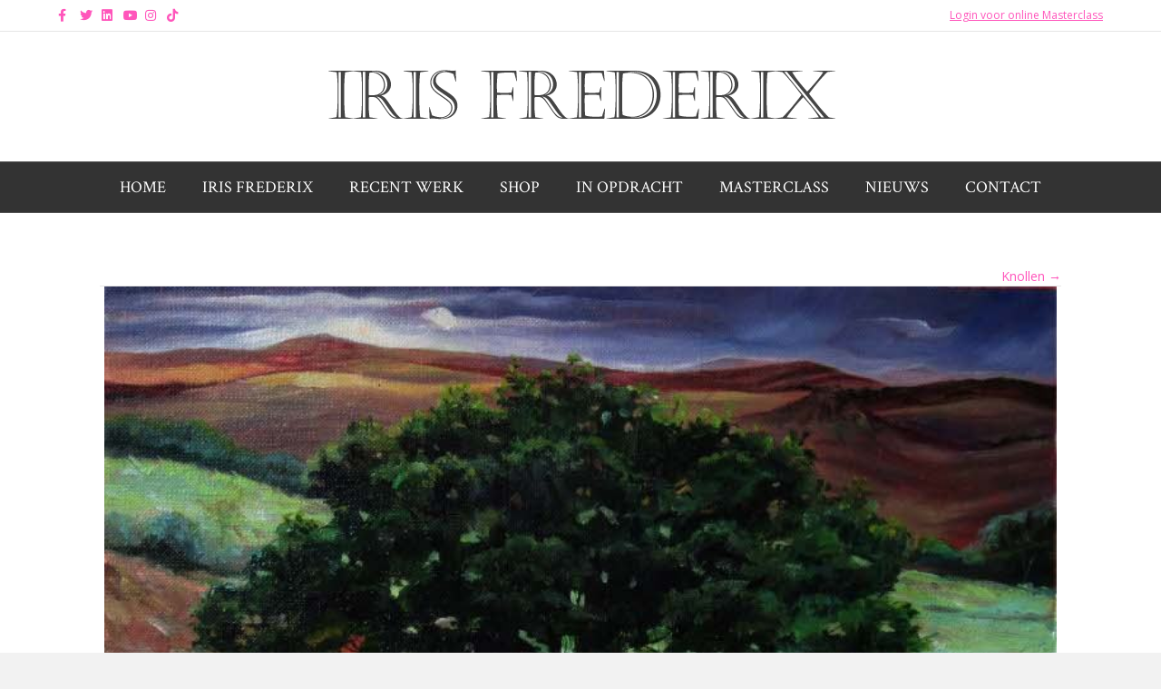

--- FILE ---
content_type: text/html; charset=UTF-8
request_url: https://irisfrederix.com/portfolioarchief/serie-toscane/
body_size: 17478
content:
<!DOCTYPE html>
<html lang="en-US" prefix="og: https://ogp.me/ns#">
<head>
<meta charset="UTF-8" />
<meta name='viewport' content='width=device-width, initial-scale=1.0' />
<meta http-equiv='X-UA-Compatible' content='IE=edge' />
<script>
var gform;gform||(document.addEventListener("gform_main_scripts_loaded",function(){gform.scriptsLoaded=!0}),document.addEventListener("gform/theme/scripts_loaded",function(){gform.themeScriptsLoaded=!0}),window.addEventListener("DOMContentLoaded",function(){gform.domLoaded=!0}),gform={domLoaded:!1,scriptsLoaded:!1,themeScriptsLoaded:!1,isFormEditor:()=>"function"==typeof InitializeEditor,callIfLoaded:function(o){return!(!gform.domLoaded||!gform.scriptsLoaded||!gform.themeScriptsLoaded&&!gform.isFormEditor()||(gform.isFormEditor()&&console.warn("The use of gform.initializeOnLoaded() is deprecated in the form editor context and will be removed in Gravity Forms 3.1."),o(),0))},initializeOnLoaded:function(o){gform.callIfLoaded(o)||(document.addEventListener("gform_main_scripts_loaded",()=>{gform.scriptsLoaded=!0,gform.callIfLoaded(o)}),document.addEventListener("gform/theme/scripts_loaded",()=>{gform.themeScriptsLoaded=!0,gform.callIfLoaded(o)}),window.addEventListener("DOMContentLoaded",()=>{gform.domLoaded=!0,gform.callIfLoaded(o)}))},hooks:{action:{},filter:{}},addAction:function(o,r,e,t){gform.addHook("action",o,r,e,t)},addFilter:function(o,r,e,t){gform.addHook("filter",o,r,e,t)},doAction:function(o){gform.doHook("action",o,arguments)},applyFilters:function(o){return gform.doHook("filter",o,arguments)},removeAction:function(o,r){gform.removeHook("action",o,r)},removeFilter:function(o,r,e){gform.removeHook("filter",o,r,e)},addHook:function(o,r,e,t,n){null==gform.hooks[o][r]&&(gform.hooks[o][r]=[]);var d=gform.hooks[o][r];null==n&&(n=r+"_"+d.length),gform.hooks[o][r].push({tag:n,callable:e,priority:t=null==t?10:t})},doHook:function(r,o,e){var t;if(e=Array.prototype.slice.call(e,1),null!=gform.hooks[r][o]&&((o=gform.hooks[r][o]).sort(function(o,r){return o.priority-r.priority}),o.forEach(function(o){"function"!=typeof(t=o.callable)&&(t=window[t]),"action"==r?t.apply(null,e):e[0]=t.apply(null,e)})),"filter"==r)return e[0]},removeHook:function(o,r,t,n){var e;null!=gform.hooks[o][r]&&(e=(e=gform.hooks[o][r]).filter(function(o,r,e){return!!(null!=n&&n!=o.tag||null!=t&&t!=o.priority)}),gform.hooks[o][r]=e)}});
</script>

<link rel="profile" href="https://gmpg.org/xfn/11" />

<!-- Search Engine Optimization by Rank Math - https://rankmath.com/ -->
<title>Serie Toscane - Iris Frederix</title><link rel="preload" as="style" href="https://fonts.googleapis.com/css?family=Open%20Sans%3A300%2C400%2C700%7CCrimson%20Text%3A400&#038;display=swap" /><link rel="stylesheet" href="https://fonts.googleapis.com/css?family=Open%20Sans%3A300%2C400%2C700%7CCrimson%20Text%3A400&#038;display=swap" media="print" onload="this.media='all'" /><noscript><link rel="stylesheet" href="https://fonts.googleapis.com/css?family=Open%20Sans%3A300%2C400%2C700%7CCrimson%20Text%3A400&#038;display=swap" /></noscript>
<meta name="description" content="Serie Toscane"/>
<meta name="robots" content="index, follow, max-snippet:-1, max-video-preview:-1, max-image-preview:large"/>
<link rel="canonical" href="https://irisfrederix.com/portfolioarchief/serie-toscane/" />
<meta property="og:locale" content="en_US" />
<meta property="og:type" content="article" />
<meta property="og:title" content="Serie Toscane - Iris Frederix" />
<meta property="og:description" content="Serie Toscane" />
<meta property="og:url" content="https://irisfrederix.com/portfolioarchief/serie-toscane/" />
<meta property="og:site_name" content="Iris Frederix" />
<meta property="og:updated_time" content="2019-01-09T15:07:58+02:00" />
<meta property="og:image" content="https://irisfrederix.com/wp-content/uploads/2019/01/iris_boom.jpg" />
<meta property="og:image:secure_url" content="https://irisfrederix.com/wp-content/uploads/2019/01/iris_boom.jpg" />
<meta property="og:image:width" content="667" />
<meta property="og:image:height" content="500" />
<meta property="og:image:alt" content="Serie Toscane" />
<meta property="og:image:type" content="image/jpeg" />
<meta name="twitter:card" content="summary_large_image" />
<meta name="twitter:title" content="Serie Toscane - Iris Frederix" />
<meta name="twitter:description" content="Serie Toscane" />
<meta name="twitter:image" content="https://irisfrederix.com/wp-content/uploads/2019/01/iris_boom.jpg" />
<!-- /Rank Math WordPress SEO plugin -->

<link rel='dns-prefetch' href='//cdn.jsdelivr.net' />
<link rel='dns-prefetch' href='//fonts.googleapis.com' />
<link href='https://fonts.gstatic.com' crossorigin rel='preconnect' />
<link rel="alternate" type="application/rss+xml" title="Iris Frederix &raquo; Feed" href="https://irisfrederix.com/feed/" />
<link rel="alternate" type="application/rss+xml" title="Iris Frederix &raquo; Comments Feed" href="https://irisfrederix.com/comments/feed/" />
<link rel="alternate" title="oEmbed (JSON)" type="application/json+oembed" href="https://irisfrederix.com/wp-json/oembed/1.0/embed?url=https%3A%2F%2Firisfrederix.com%2Fportfolioarchief%2Fserie-toscane%2F" />
<link rel="alternate" title="oEmbed (XML)" type="text/xml+oembed" href="https://irisfrederix.com/wp-json/oembed/1.0/embed?url=https%3A%2F%2Firisfrederix.com%2Fportfolioarchief%2Fserie-toscane%2F&#038;format=xml" />
		<!-- This site uses the Google Analytics by MonsterInsights plugin v9.10.1 - Using Analytics tracking - https://www.monsterinsights.com/ -->
							<script src="//www.googletagmanager.com/gtag/js?id=G-VG5CQGYLSW"  data-cfasync="false" data-wpfc-render="false" async></script>
			<script data-cfasync="false" data-wpfc-render="false">
				var mi_version = '9.10.1';
				var mi_track_user = true;
				var mi_no_track_reason = '';
								var MonsterInsightsDefaultLocations = {"page_location":"https:\/\/irisfrederix.com\/portfolioarchief\/serie-toscane\/"};
								if ( typeof MonsterInsightsPrivacyGuardFilter === 'function' ) {
					var MonsterInsightsLocations = (typeof MonsterInsightsExcludeQuery === 'object') ? MonsterInsightsPrivacyGuardFilter( MonsterInsightsExcludeQuery ) : MonsterInsightsPrivacyGuardFilter( MonsterInsightsDefaultLocations );
				} else {
					var MonsterInsightsLocations = (typeof MonsterInsightsExcludeQuery === 'object') ? MonsterInsightsExcludeQuery : MonsterInsightsDefaultLocations;
				}

								var disableStrs = [
										'ga-disable-G-VG5CQGYLSW',
									];

				/* Function to detect opted out users */
				function __gtagTrackerIsOptedOut() {
					for (var index = 0; index < disableStrs.length; index++) {
						if (document.cookie.indexOf(disableStrs[index] + '=true') > -1) {
							return true;
						}
					}

					return false;
				}

				/* Disable tracking if the opt-out cookie exists. */
				if (__gtagTrackerIsOptedOut()) {
					for (var index = 0; index < disableStrs.length; index++) {
						window[disableStrs[index]] = true;
					}
				}

				/* Opt-out function */
				function __gtagTrackerOptout() {
					for (var index = 0; index < disableStrs.length; index++) {
						document.cookie = disableStrs[index] + '=true; expires=Thu, 31 Dec 2099 23:59:59 UTC; path=/';
						window[disableStrs[index]] = true;
					}
				}

				if ('undefined' === typeof gaOptout) {
					function gaOptout() {
						__gtagTrackerOptout();
					}
				}
								window.dataLayer = window.dataLayer || [];

				window.MonsterInsightsDualTracker = {
					helpers: {},
					trackers: {},
				};
				if (mi_track_user) {
					function __gtagDataLayer() {
						dataLayer.push(arguments);
					}

					function __gtagTracker(type, name, parameters) {
						if (!parameters) {
							parameters = {};
						}

						if (parameters.send_to) {
							__gtagDataLayer.apply(null, arguments);
							return;
						}

						if (type === 'event') {
														parameters.send_to = monsterinsights_frontend.v4_id;
							var hookName = name;
							if (typeof parameters['event_category'] !== 'undefined') {
								hookName = parameters['event_category'] + ':' + name;
							}

							if (typeof MonsterInsightsDualTracker.trackers[hookName] !== 'undefined') {
								MonsterInsightsDualTracker.trackers[hookName](parameters);
							} else {
								__gtagDataLayer('event', name, parameters);
							}
							
						} else {
							__gtagDataLayer.apply(null, arguments);
						}
					}

					__gtagTracker('js', new Date());
					__gtagTracker('set', {
						'developer_id.dZGIzZG': true,
											});
					if ( MonsterInsightsLocations.page_location ) {
						__gtagTracker('set', MonsterInsightsLocations);
					}
										__gtagTracker('config', 'G-VG5CQGYLSW', {"forceSSL":"true","link_attribution":"true"} );
										window.gtag = __gtagTracker;										(function () {
						/* https://developers.google.com/analytics/devguides/collection/analyticsjs/ */
						/* ga and __gaTracker compatibility shim. */
						var noopfn = function () {
							return null;
						};
						var newtracker = function () {
							return new Tracker();
						};
						var Tracker = function () {
							return null;
						};
						var p = Tracker.prototype;
						p.get = noopfn;
						p.set = noopfn;
						p.send = function () {
							var args = Array.prototype.slice.call(arguments);
							args.unshift('send');
							__gaTracker.apply(null, args);
						};
						var __gaTracker = function () {
							var len = arguments.length;
							if (len === 0) {
								return;
							}
							var f = arguments[len - 1];
							if (typeof f !== 'object' || f === null || typeof f.hitCallback !== 'function') {
								if ('send' === arguments[0]) {
									var hitConverted, hitObject = false, action;
									if ('event' === arguments[1]) {
										if ('undefined' !== typeof arguments[3]) {
											hitObject = {
												'eventAction': arguments[3],
												'eventCategory': arguments[2],
												'eventLabel': arguments[4],
												'value': arguments[5] ? arguments[5] : 1,
											}
										}
									}
									if ('pageview' === arguments[1]) {
										if ('undefined' !== typeof arguments[2]) {
											hitObject = {
												'eventAction': 'page_view',
												'page_path': arguments[2],
											}
										}
									}
									if (typeof arguments[2] === 'object') {
										hitObject = arguments[2];
									}
									if (typeof arguments[5] === 'object') {
										Object.assign(hitObject, arguments[5]);
									}
									if ('undefined' !== typeof arguments[1].hitType) {
										hitObject = arguments[1];
										if ('pageview' === hitObject.hitType) {
											hitObject.eventAction = 'page_view';
										}
									}
									if (hitObject) {
										action = 'timing' === arguments[1].hitType ? 'timing_complete' : hitObject.eventAction;
										hitConverted = mapArgs(hitObject);
										__gtagTracker('event', action, hitConverted);
									}
								}
								return;
							}

							function mapArgs(args) {
								var arg, hit = {};
								var gaMap = {
									'eventCategory': 'event_category',
									'eventAction': 'event_action',
									'eventLabel': 'event_label',
									'eventValue': 'event_value',
									'nonInteraction': 'non_interaction',
									'timingCategory': 'event_category',
									'timingVar': 'name',
									'timingValue': 'value',
									'timingLabel': 'event_label',
									'page': 'page_path',
									'location': 'page_location',
									'title': 'page_title',
									'referrer' : 'page_referrer',
								};
								for (arg in args) {
																		if (!(!args.hasOwnProperty(arg) || !gaMap.hasOwnProperty(arg))) {
										hit[gaMap[arg]] = args[arg];
									} else {
										hit[arg] = args[arg];
									}
								}
								return hit;
							}

							try {
								f.hitCallback();
							} catch (ex) {
							}
						};
						__gaTracker.create = newtracker;
						__gaTracker.getByName = newtracker;
						__gaTracker.getAll = function () {
							return [];
						};
						__gaTracker.remove = noopfn;
						__gaTracker.loaded = true;
						window['__gaTracker'] = __gaTracker;
					})();
									} else {
										console.log("");
					(function () {
						function __gtagTracker() {
							return null;
						}

						window['__gtagTracker'] = __gtagTracker;
						window['gtag'] = __gtagTracker;
					})();
									}
			</script>
							<!-- / Google Analytics by MonsterInsights -->
		<style id='wp-img-auto-sizes-contain-inline-css'>
img:is([sizes=auto i],[sizes^="auto," i]){contain-intrinsic-size:3000px 1500px}
/*# sourceURL=wp-img-auto-sizes-contain-inline-css */
</style>
<link rel='stylesheet' id='sbi_styles-css' href='https://irisfrederix.com/wp-content/plugins/instagram-feed/css/sbi-styles.min.css?ver=6.10.0' media='all' />
<style id='wp-emoji-styles-inline-css'>

	img.wp-smiley, img.emoji {
		display: inline !important;
		border: none !important;
		box-shadow: none !important;
		height: 1em !important;
		width: 1em !important;
		margin: 0 0.07em !important;
		vertical-align: -0.1em !important;
		background: none !important;
		padding: 0 !important;
	}
/*# sourceURL=wp-emoji-styles-inline-css */
</style>
<link rel='stylesheet' id='wp-block-library-css' href='https://irisfrederix.com/wp-includes/css/dist/block-library/style.min.css?ver=6.9' media='all' />
<style id='global-styles-inline-css'>
:root{--wp--preset--aspect-ratio--square: 1;--wp--preset--aspect-ratio--4-3: 4/3;--wp--preset--aspect-ratio--3-4: 3/4;--wp--preset--aspect-ratio--3-2: 3/2;--wp--preset--aspect-ratio--2-3: 2/3;--wp--preset--aspect-ratio--16-9: 16/9;--wp--preset--aspect-ratio--9-16: 9/16;--wp--preset--color--black: #000000;--wp--preset--color--cyan-bluish-gray: #abb8c3;--wp--preset--color--white: #ffffff;--wp--preset--color--pale-pink: #f78da7;--wp--preset--color--vivid-red: #cf2e2e;--wp--preset--color--luminous-vivid-orange: #ff6900;--wp--preset--color--luminous-vivid-amber: #fcb900;--wp--preset--color--light-green-cyan: #7bdcb5;--wp--preset--color--vivid-green-cyan: #00d084;--wp--preset--color--pale-cyan-blue: #8ed1fc;--wp--preset--color--vivid-cyan-blue: #0693e3;--wp--preset--color--vivid-purple: #9b51e0;--wp--preset--color--fl-heading-text: #000000;--wp--preset--color--fl-body-bg: #f2f2f2;--wp--preset--color--fl-body-text: #333333;--wp--preset--color--fl-accent: #ff55bb;--wp--preset--color--fl-accent-hover: #000000;--wp--preset--color--fl-topbar-bg: #ffffff;--wp--preset--color--fl-topbar-text: #555555;--wp--preset--color--fl-topbar-link: #ff55bb;--wp--preset--color--fl-topbar-hover: #000000;--wp--preset--color--fl-header-bg: #ffffff;--wp--preset--color--fl-header-text: #000000;--wp--preset--color--fl-header-link: #333333;--wp--preset--color--fl-header-hover: #ff55bb;--wp--preset--color--fl-nav-bg: #333333;--wp--preset--color--fl-nav-link: #ffffff;--wp--preset--color--fl-nav-hover: #ff55bb;--wp--preset--color--fl-content-bg: #ffffff;--wp--preset--color--fl-footer-widgets-bg: #ffffff;--wp--preset--color--fl-footer-widgets-text: #000000;--wp--preset--color--fl-footer-widgets-link: #428bca;--wp--preset--color--fl-footer-widgets-hover: #428bca;--wp--preset--color--fl-footer-bg: #333333;--wp--preset--color--fl-footer-text: #ffffff;--wp--preset--color--fl-footer-link: #ff55bb;--wp--preset--color--fl-footer-hover: #ffffff;--wp--preset--gradient--vivid-cyan-blue-to-vivid-purple: linear-gradient(135deg,rgb(6,147,227) 0%,rgb(155,81,224) 100%);--wp--preset--gradient--light-green-cyan-to-vivid-green-cyan: linear-gradient(135deg,rgb(122,220,180) 0%,rgb(0,208,130) 100%);--wp--preset--gradient--luminous-vivid-amber-to-luminous-vivid-orange: linear-gradient(135deg,rgb(252,185,0) 0%,rgb(255,105,0) 100%);--wp--preset--gradient--luminous-vivid-orange-to-vivid-red: linear-gradient(135deg,rgb(255,105,0) 0%,rgb(207,46,46) 100%);--wp--preset--gradient--very-light-gray-to-cyan-bluish-gray: linear-gradient(135deg,rgb(238,238,238) 0%,rgb(169,184,195) 100%);--wp--preset--gradient--cool-to-warm-spectrum: linear-gradient(135deg,rgb(74,234,220) 0%,rgb(151,120,209) 20%,rgb(207,42,186) 40%,rgb(238,44,130) 60%,rgb(251,105,98) 80%,rgb(254,248,76) 100%);--wp--preset--gradient--blush-light-purple: linear-gradient(135deg,rgb(255,206,236) 0%,rgb(152,150,240) 100%);--wp--preset--gradient--blush-bordeaux: linear-gradient(135deg,rgb(254,205,165) 0%,rgb(254,45,45) 50%,rgb(107,0,62) 100%);--wp--preset--gradient--luminous-dusk: linear-gradient(135deg,rgb(255,203,112) 0%,rgb(199,81,192) 50%,rgb(65,88,208) 100%);--wp--preset--gradient--pale-ocean: linear-gradient(135deg,rgb(255,245,203) 0%,rgb(182,227,212) 50%,rgb(51,167,181) 100%);--wp--preset--gradient--electric-grass: linear-gradient(135deg,rgb(202,248,128) 0%,rgb(113,206,126) 100%);--wp--preset--gradient--midnight: linear-gradient(135deg,rgb(2,3,129) 0%,rgb(40,116,252) 100%);--wp--preset--font-size--small: 13px;--wp--preset--font-size--medium: 20px;--wp--preset--font-size--large: 36px;--wp--preset--font-size--x-large: 42px;--wp--preset--spacing--20: 0.44rem;--wp--preset--spacing--30: 0.67rem;--wp--preset--spacing--40: 1rem;--wp--preset--spacing--50: 1.5rem;--wp--preset--spacing--60: 2.25rem;--wp--preset--spacing--70: 3.38rem;--wp--preset--spacing--80: 5.06rem;--wp--preset--shadow--natural: 6px 6px 9px rgba(0, 0, 0, 0.2);--wp--preset--shadow--deep: 12px 12px 50px rgba(0, 0, 0, 0.4);--wp--preset--shadow--sharp: 6px 6px 0px rgba(0, 0, 0, 0.2);--wp--preset--shadow--outlined: 6px 6px 0px -3px rgb(255, 255, 255), 6px 6px rgb(0, 0, 0);--wp--preset--shadow--crisp: 6px 6px 0px rgb(0, 0, 0);}:where(.is-layout-flex){gap: 0.5em;}:where(.is-layout-grid){gap: 0.5em;}body .is-layout-flex{display: flex;}.is-layout-flex{flex-wrap: wrap;align-items: center;}.is-layout-flex > :is(*, div){margin: 0;}body .is-layout-grid{display: grid;}.is-layout-grid > :is(*, div){margin: 0;}:where(.wp-block-columns.is-layout-flex){gap: 2em;}:where(.wp-block-columns.is-layout-grid){gap: 2em;}:where(.wp-block-post-template.is-layout-flex){gap: 1.25em;}:where(.wp-block-post-template.is-layout-grid){gap: 1.25em;}.has-black-color{color: var(--wp--preset--color--black) !important;}.has-cyan-bluish-gray-color{color: var(--wp--preset--color--cyan-bluish-gray) !important;}.has-white-color{color: var(--wp--preset--color--white) !important;}.has-pale-pink-color{color: var(--wp--preset--color--pale-pink) !important;}.has-vivid-red-color{color: var(--wp--preset--color--vivid-red) !important;}.has-luminous-vivid-orange-color{color: var(--wp--preset--color--luminous-vivid-orange) !important;}.has-luminous-vivid-amber-color{color: var(--wp--preset--color--luminous-vivid-amber) !important;}.has-light-green-cyan-color{color: var(--wp--preset--color--light-green-cyan) !important;}.has-vivid-green-cyan-color{color: var(--wp--preset--color--vivid-green-cyan) !important;}.has-pale-cyan-blue-color{color: var(--wp--preset--color--pale-cyan-blue) !important;}.has-vivid-cyan-blue-color{color: var(--wp--preset--color--vivid-cyan-blue) !important;}.has-vivid-purple-color{color: var(--wp--preset--color--vivid-purple) !important;}.has-black-background-color{background-color: var(--wp--preset--color--black) !important;}.has-cyan-bluish-gray-background-color{background-color: var(--wp--preset--color--cyan-bluish-gray) !important;}.has-white-background-color{background-color: var(--wp--preset--color--white) !important;}.has-pale-pink-background-color{background-color: var(--wp--preset--color--pale-pink) !important;}.has-vivid-red-background-color{background-color: var(--wp--preset--color--vivid-red) !important;}.has-luminous-vivid-orange-background-color{background-color: var(--wp--preset--color--luminous-vivid-orange) !important;}.has-luminous-vivid-amber-background-color{background-color: var(--wp--preset--color--luminous-vivid-amber) !important;}.has-light-green-cyan-background-color{background-color: var(--wp--preset--color--light-green-cyan) !important;}.has-vivid-green-cyan-background-color{background-color: var(--wp--preset--color--vivid-green-cyan) !important;}.has-pale-cyan-blue-background-color{background-color: var(--wp--preset--color--pale-cyan-blue) !important;}.has-vivid-cyan-blue-background-color{background-color: var(--wp--preset--color--vivid-cyan-blue) !important;}.has-vivid-purple-background-color{background-color: var(--wp--preset--color--vivid-purple) !important;}.has-black-border-color{border-color: var(--wp--preset--color--black) !important;}.has-cyan-bluish-gray-border-color{border-color: var(--wp--preset--color--cyan-bluish-gray) !important;}.has-white-border-color{border-color: var(--wp--preset--color--white) !important;}.has-pale-pink-border-color{border-color: var(--wp--preset--color--pale-pink) !important;}.has-vivid-red-border-color{border-color: var(--wp--preset--color--vivid-red) !important;}.has-luminous-vivid-orange-border-color{border-color: var(--wp--preset--color--luminous-vivid-orange) !important;}.has-luminous-vivid-amber-border-color{border-color: var(--wp--preset--color--luminous-vivid-amber) !important;}.has-light-green-cyan-border-color{border-color: var(--wp--preset--color--light-green-cyan) !important;}.has-vivid-green-cyan-border-color{border-color: var(--wp--preset--color--vivid-green-cyan) !important;}.has-pale-cyan-blue-border-color{border-color: var(--wp--preset--color--pale-cyan-blue) !important;}.has-vivid-cyan-blue-border-color{border-color: var(--wp--preset--color--vivid-cyan-blue) !important;}.has-vivid-purple-border-color{border-color: var(--wp--preset--color--vivid-purple) !important;}.has-vivid-cyan-blue-to-vivid-purple-gradient-background{background: var(--wp--preset--gradient--vivid-cyan-blue-to-vivid-purple) !important;}.has-light-green-cyan-to-vivid-green-cyan-gradient-background{background: var(--wp--preset--gradient--light-green-cyan-to-vivid-green-cyan) !important;}.has-luminous-vivid-amber-to-luminous-vivid-orange-gradient-background{background: var(--wp--preset--gradient--luminous-vivid-amber-to-luminous-vivid-orange) !important;}.has-luminous-vivid-orange-to-vivid-red-gradient-background{background: var(--wp--preset--gradient--luminous-vivid-orange-to-vivid-red) !important;}.has-very-light-gray-to-cyan-bluish-gray-gradient-background{background: var(--wp--preset--gradient--very-light-gray-to-cyan-bluish-gray) !important;}.has-cool-to-warm-spectrum-gradient-background{background: var(--wp--preset--gradient--cool-to-warm-spectrum) !important;}.has-blush-light-purple-gradient-background{background: var(--wp--preset--gradient--blush-light-purple) !important;}.has-blush-bordeaux-gradient-background{background: var(--wp--preset--gradient--blush-bordeaux) !important;}.has-luminous-dusk-gradient-background{background: var(--wp--preset--gradient--luminous-dusk) !important;}.has-pale-ocean-gradient-background{background: var(--wp--preset--gradient--pale-ocean) !important;}.has-electric-grass-gradient-background{background: var(--wp--preset--gradient--electric-grass) !important;}.has-midnight-gradient-background{background: var(--wp--preset--gradient--midnight) !important;}.has-small-font-size{font-size: var(--wp--preset--font-size--small) !important;}.has-medium-font-size{font-size: var(--wp--preset--font-size--medium) !important;}.has-large-font-size{font-size: var(--wp--preset--font-size--large) !important;}.has-x-large-font-size{font-size: var(--wp--preset--font-size--x-large) !important;}
/*# sourceURL=global-styles-inline-css */
</style>

<style id='classic-theme-styles-inline-css'>
/*! This file is auto-generated */
.wp-block-button__link{color:#fff;background-color:#32373c;border-radius:9999px;box-shadow:none;text-decoration:none;padding:calc(.667em + 2px) calc(1.333em + 2px);font-size:1.125em}.wp-block-file__button{background:#32373c;color:#fff;text-decoration:none}
/*# sourceURL=/wp-includes/css/classic-themes.min.css */
</style>
<link data-minify="1" rel='stylesheet' id='woocommerce-layout-css' href='https://irisfrederix.com/wp-content/cache/min/1/wp-content/plugins/woocommerce/assets/css/woocommerce-layout.css?ver=1765784937' media='all' />
<link data-minify="1" rel='stylesheet' id='woocommerce-smallscreen-css' href='https://irisfrederix.com/wp-content/cache/min/1/wp-content/plugins/woocommerce/assets/css/woocommerce-smallscreen.css?ver=1765784937' media='only screen and (max-width: 767px)' />
<link data-minify="1" rel='stylesheet' id='woocommerce-general-css' href='https://irisfrederix.com/wp-content/cache/min/1/wp-content/plugins/woocommerce/assets/css/woocommerce.css?ver=1765784937' media='all' />
<style id='woocommerce-inline-inline-css'>
.woocommerce form .form-row .required { visibility: visible; }
/*# sourceURL=woocommerce-inline-inline-css */
</style>
<link data-minify="1" rel='stylesheet' id='woopack-frontend-css' href='https://irisfrederix.com/wp-content/cache/min/1/wp-content/plugins/woopack/assets/css/frontend.css?ver=1765784937' media='all' />
<link rel='stylesheet' id='bookly-ladda.min.css-css' href='https://irisfrederix.com/wp-content/plugins/bookly-responsive-appointment-booking-tool/frontend/resources/css/ladda.min.css?ver=26.2' media='all' />
<link data-minify="1" rel='stylesheet' id='bookly-tailwind.css-css' href='https://irisfrederix.com/wp-content/cache/min/1/wp-content/plugins/bookly-responsive-appointment-booking-tool/backend/resources/tailwind/tailwind.css?ver=1765784937' media='all' />
<link data-minify="1" rel='stylesheet' id='bookly-modern-booking-form-calendar.css-css' href='https://irisfrederix.com/wp-content/cache/min/1/wp-content/plugins/bookly-responsive-appointment-booking-tool/frontend/resources/css/modern-booking-form-calendar.css?ver=1765784937' media='all' />
<link data-minify="1" rel='stylesheet' id='bookly-bootstrap-icons.min.css-css' href='https://irisfrederix.com/wp-content/cache/min/1/wp-content/plugins/bookly-responsive-appointment-booking-tool/frontend/resources/css/bootstrap-icons.min.css?ver=1765784937' media='all' />
<link data-minify="1" rel='stylesheet' id='bookly-intlTelInput.css-css' href='https://irisfrederix.com/wp-content/cache/min/1/wp-content/plugins/bookly-responsive-appointment-booking-tool/frontend/resources/css/intlTelInput.css?ver=1765784937' media='all' />
<link data-minify="1" rel='stylesheet' id='bookly-bookly-main.css-css' href='https://irisfrederix.com/wp-content/cache/min/1/wp-content/plugins/bookly-responsive-appointment-booking-tool/frontend/resources/css/bookly-main.css?ver=1765784937' media='all' />
<link rel='stylesheet' id='bookly-bootstrap.min.css-css' href='https://irisfrederix.com/wp-content/plugins/bookly-responsive-appointment-booking-tool/backend/resources/bootstrap/css/bootstrap.min.css?ver=26.2' media='all' />
<link data-minify="1" rel='stylesheet' id='bookly-customer-profile.css-css' href='https://irisfrederix.com/wp-content/cache/min/1/wp-content/plugins/bookly-addon-pro/frontend/modules/customer_profile/resources/css/customer-profile.css?ver=1765784937' media='all' />
<link data-minify="1" rel='stylesheet' id='fl-builder-layout-bundle-b0d4dbaa866b1eec797f079482370779-css' href='https://irisfrederix.com/wp-content/cache/min/1/wp-content/uploads/bb-plugin/cache/b0d4dbaa866b1eec797f079482370779-layout-bundle.css?ver=1765785753' media='all' />
<link data-minify="1" rel='stylesheet' id='sendcloud-checkout-css-css' href='https://irisfrederix.com/wp-content/cache/min/1/wp-content/plugins/sendcloud-shipping/resources/css/sendcloud-checkout.css?ver=1765784937' media='all' />
<link rel='stylesheet' id='mollie-applepaydirect-css' href='https://irisfrederix.com/wp-content/plugins/mollie-payments-for-woocommerce/public/css/mollie-applepaydirect.min.css?ver=1766052302' media='screen' />
<link data-minify="1" rel='stylesheet' id='wc-pb-checkout-blocks-css' href='https://irisfrederix.com/wp-content/cache/min/1/wp-content/plugins/woocommerce-product-bundles/assets/css/frontend/checkout-blocks.css?ver=1765784937' media='all' />
<link data-minify="1" rel='stylesheet' id='wc-bundle-style-css' href='https://irisfrederix.com/wp-content/cache/min/1/wp-content/plugins/woocommerce-product-bundles/assets/css/frontend/woocommerce.css?ver=1765784937' media='all' />
<link rel='stylesheet' id='jquery-magnificpopup-css' href='https://irisfrederix.com/wp-content/plugins/bb-plugin/css/jquery.magnificpopup.min.css?ver=2.10.0.2' media='all' />
<link data-minify="1" rel='stylesheet' id='font-awesome-5-css' href='https://irisfrederix.com/wp-content/cache/min/1/wp-content/plugins/bb-plugin/fonts/fontawesome/5.15.4/css/all.min.css?ver=1765784937' media='all' />
<link data-minify="1" rel='stylesheet' id='bootstrap-css' href='https://irisfrederix.com/wp-content/cache/min/1/wp-content/themes/bb-theme/css/bootstrap.min.css?ver=1765784937' media='all' />
<link data-minify="1" rel='stylesheet' id='fl-automator-skin-css' href='https://irisfrederix.com/wp-content/cache/min/1/wp-content/uploads/bb-theme/skin-69366d41b1907.css?ver=1765784937' media='all' />
<link rel='stylesheet' id='pp-animate-css' href='https://irisfrederix.com/wp-content/plugins/bbpowerpack/assets/css/animate.min.css?ver=3.5.1' media='all' />

<script src="https://irisfrederix.com/wp-content/plugins/google-analytics-for-wordpress/assets/js/frontend-gtag.min.js?ver=9.10.1" id="monsterinsights-frontend-script-js" async data-wp-strategy="async"></script>
<script data-cfasync="false" data-wpfc-render="false" id='monsterinsights-frontend-script-js-extra'>var monsterinsights_frontend = {"js_events_tracking":"true","download_extensions":"doc,pdf,ppt,zip,xls,docx,pptx,xlsx","inbound_paths":"[{\"path\":\"\\\/go\\\/\",\"label\":\"affiliate\"},{\"path\":\"\\\/recommend\\\/\",\"label\":\"affiliate\"}]","home_url":"https:\/\/irisfrederix.com","hash_tracking":"false","v4_id":"G-VG5CQGYLSW"};</script>
<script src="https://irisfrederix.com/wp-includes/js/jquery/jquery.min.js?ver=3.7.1" id="jquery-core-js"></script>
<script src="https://irisfrederix.com/wp-includes/js/jquery/jquery-migrate.min.js?ver=3.4.1" id="jquery-migrate-js"></script>
<script src="https://irisfrederix.com/wp-content/plugins/woocommerce/assets/js/jquery-blockui/jquery.blockUI.min.js?ver=2.7.0-wc.10.4.3" id="wc-jquery-blockui-js" defer data-wp-strategy="defer"></script>
<script src="https://irisfrederix.com/wp-content/plugins/woocommerce/assets/js/js-cookie/js.cookie.min.js?ver=2.1.4-wc.10.4.3" id="wc-js-cookie-js" defer data-wp-strategy="defer"></script>
<script id="woocommerce-js-extra">
var woocommerce_params = {"ajax_url":"/wp-admin/admin-ajax.php","wc_ajax_url":"/?wc-ajax=%%endpoint%%","i18n_password_show":"Show password","i18n_password_hide":"Hide password"};
//# sourceURL=woocommerce-js-extra
</script>
<script src="https://irisfrederix.com/wp-content/plugins/woocommerce/assets/js/frontend/woocommerce.min.js?ver=10.4.3" id="woocommerce-js" defer data-wp-strategy="defer"></script>
<script src="https://irisfrederix.com/wp-content/plugins/bookly-responsive-appointment-booking-tool/frontend/resources/js/spin.min.js?ver=26.2" id="bookly-spin.min.js-js"></script>
<script id="bookly-globals-js-extra">
var BooklyL10nGlobal = {"csrf_token":"9cedd6c306","ajax_url_backend":"https://irisfrederix.com/wp-admin/admin-ajax.php","ajax_url_frontend":"https://irisfrederix.com/wp-admin/admin-ajax.php","mjsTimeFormat":"HH:mm","datePicker":{"format":"D MMMM YYYY","monthNames":["January","February","March","April","May","June","July","August","September","October","November","December"],"daysOfWeek":["Sun","Mon","Tue","Wed","Thu","Fri","Sat"],"firstDay":1,"monthNamesShort":["Jan","Feb","Mar","Apr","May","Jun","Jul","Aug","Sep","Oct","Nov","Dec"],"dayNames":["Sunday","Monday","Tuesday","Wednesday","Thursday","Friday","Saturday"],"dayNamesShort":["Sun","Mon","Tue","Wed","Thu","Fri","Sat"],"meridiem":{"am":"am","pm":"pm","AM":"AM","PM":"PM"}},"dateRange":{"format":"D MMMM YYYY","applyLabel":"Apply","cancelLabel":"Cancel","fromLabel":"From","toLabel":"To","customRangeLabel":"Custom range","tomorrow":"Tomorrow","today":"Today","anyTime":"Any time","yesterday":"Yesterday","last_7":"Last 7 days","last_30":"Last 30 days","next_7":"Next 7 days","next_30":"Next 30 days","thisMonth":"This month","nextMonth":"Next month","lastMonth":"Last month","firstDay":1},"l10n":{"apply":"Apply","cancel":"Cancel","areYouSure":"Are you sure?"},"addons":["pro","mollie"],"cloud_products":"","data":{}};
//# sourceURL=bookly-globals-js-extra
</script>
<script src="https://irisfrederix.com/wp-content/plugins/bookly-responsive-appointment-booking-tool/frontend/resources/js/ladda.min.js?ver=26.2" id="bookly-ladda.min.js-js"></script>
<script src="https://irisfrederix.com/wp-content/plugins/bookly-responsive-appointment-booking-tool/backend/resources/js/moment.min.js?ver=26.2" id="bookly-moment.min.js-js"></script>
<script src="https://irisfrederix.com/wp-content/plugins/bookly-responsive-appointment-booking-tool/frontend/resources/js/hammer.min.js?ver=26.2" id="bookly-hammer.min.js-js"></script>
<script src="https://irisfrederix.com/wp-content/plugins/bookly-responsive-appointment-booking-tool/frontend/resources/js/jquery.hammer.min.js?ver=26.2" id="bookly-jquery.hammer.min.js-js"></script>
<script src="https://irisfrederix.com/wp-content/plugins/bookly-responsive-appointment-booking-tool/frontend/resources/js/qrcode.js?ver=26.2" id="bookly-qrcode.js-js"></script>
<script id="bookly-bookly.min.js-js-extra">
var BooklyL10n = {"ajaxurl":"https://irisfrederix.com/wp-admin/admin-ajax.php","csrf_token":"9cedd6c306","months":["January","February","March","April","May","June","July","August","September","October","November","December"],"days":["Sunday","Monday","Tuesday","Wednesday","Thursday","Friday","Saturday"],"daysShort":["Sun","Mon","Tue","Wed","Thu","Fri","Sat"],"monthsShort":["Jan","Feb","Mar","Apr","May","Jun","Jul","Aug","Sep","Oct","Nov","Dec"],"show_more":"Show more","sessionHasExpired":"Your session has expired. Please press \"Ok\" to refresh the page"};
//# sourceURL=bookly-bookly.min.js-js-extra
</script>
<script src="https://irisfrederix.com/wp-content/plugins/bookly-responsive-appointment-booking-tool/frontend/resources/js/bookly.min.js?ver=26.2" id="bookly-bookly.min.js-js"></script>
<script src="https://irisfrederix.com/wp-content/plugins/bookly-responsive-appointment-booking-tool/frontend/resources/js/intlTelInput.min.js?ver=26.2" id="bookly-intlTelInput.min.js-js"></script>
<script id="bookly-customer-profile.js-js-extra">
var BooklyCustomerProfileL10n = {"csrf_token":"9cedd6c306","show_more":"Show more"};
//# sourceURL=bookly-customer-profile.js-js-extra
</script>
<script src="https://irisfrederix.com/wp-content/plugins/bookly-addon-pro/frontend/modules/customer_profile/resources/js/customer-profile.js?ver=9.5" id="bookly-customer-profile.js-js"></script>
<link rel="https://api.w.org/" href="https://irisfrederix.com/wp-json/" /><link rel="alternate" title="JSON" type="application/json" href="https://irisfrederix.com/wp-json/wp/v2/portfolioarchief/4189" /><link rel="EditURI" type="application/rsd+xml" title="RSD" href="https://irisfrederix.com/xmlrpc.php?rsd" />
<meta name="generator" content="WordPress 6.9" />
<link rel='shortlink' href='https://irisfrederix.com/?p=4189' />
		<script>
			var bb_powerpack = {
				version: '2.40.10',
				getAjaxUrl: function() { return atob( 'aHR0cHM6Ly9pcmlzZnJlZGVyaXguY29tL3dwLWFkbWluL2FkbWluLWFqYXgucGhw' ); },
				callback: function() {},
				mapMarkerData: {},
				post_id: '4189',
				search_term: '',
				current_page: 'https://irisfrederix.com/portfolioarchief/serie-toscane/',
				conditionals: {
					is_front_page: false,
					is_home: false,
					is_archive: false,
					current_post_type: '',
					is_tax: false,
										is_author: false,
					current_author: false,
					is_search: false,
									}
			};
		</script>
		<!-- Running WishList Member&trade; Legacy v3.29.0 (a5ae) -->
		<script type="text/javascript">
						var woopack_config = {"ajaxurl":"https:\/\/irisfrederix.com\/wp-admin\/admin-ajax.php","page":0,"current_page":"https:\/\/irisfrederix.com\/portfolioarchief\/serie-toscane\/","woo_url":"https:\/\/irisfrederix.com\/wp-content\/plugins\/woocommerce\/","conditionals":{"is_archive":false,"is_tax":false,"is_author":false,"is_search":false}};
		</script>
		<!-- Google site verification - Google for WooCommerce -->
<meta name="google-site-verification" content="esfQh711oyiXG0fVHmw_54hNbmBLLDfgOYoyHf58hQ0" />
	<noscript><style>.woocommerce-product-gallery{ opacity: 1 !important; }</style></noscript>
	<link rel="icon" href="https://irisfrederix.com/wp-content/uploads/2024/02/cropped-Q5A1879-bewerkt-klein-32x32.jpg" sizes="32x32" />
<link rel="icon" href="https://irisfrederix.com/wp-content/uploads/2024/02/cropped-Q5A1879-bewerkt-klein-192x192.jpg" sizes="192x192" />
<link rel="apple-touch-icon" href="https://irisfrederix.com/wp-content/uploads/2024/02/cropped-Q5A1879-bewerkt-klein-180x180.jpg" />
<meta name="msapplication-TileImage" content="https://irisfrederix.com/wp-content/uploads/2024/02/cropped-Q5A1879-bewerkt-klein-270x270.jpg" />
		<style id="wp-custom-css">
			.stock {
    display: inline-block !important;
}

.onsale {
	display:none;
}

#woopack-product-7167 .woocommerce-price-suffix{
	display: none;
}		</style>
		<div id="fb-root"></div>
<script>(function(d, s, id) {
  var js, fjs = d.getElementsByTagName(s)[0];
  if (d.getElementById(id)) return;
  js = d.createElement(s); js.id = id;
  js.src = 'https://connect.facebook.net/nl_NL/sdk.js#xfbml=1&version=v3.0&appId=963678380444839&autoLogAppEvents=1';
  fjs.parentNode.insertBefore(js, fjs);
}(document, 'script', 'facebook-jssdk'));</script>
<link rel="stylesheet" href="https://irisfrederix.com/wp-content/themes/bb-theme-child/style.css" /><link data-minify="1" rel='stylesheet' id='wc-blocks-style-css' href='https://irisfrederix.com/wp-content/cache/min/1/wp-content/plugins/woocommerce/assets/client/blocks/wc-blocks.css?ver=1765784937' media='all' />
<link data-minify="1" rel='stylesheet' id='envira-gallery-style-css' href='https://irisfrederix.com/wp-content/cache/min/1/wp-content/plugins/envira-gallery/assets/css/envira.css?ver=1765785753' media='all' />
<link data-minify="1" rel='stylesheet' id='envira-gallery-jgallery-css' href='https://irisfrederix.com/wp-content/cache/min/1/wp-content/plugins/envira-gallery/assets/css/justifiedGallery.css?ver=1765785753' media='all' />
<link data-minify="1" rel='stylesheet' id='envira-gallery-base_dark-lightbox-theme-css' href='https://irisfrederix.com/wp-content/cache/min/1/wp-content/plugins/envira-gallery/envira-gallery/lightbox-themes/base_dark/css/style.css?ver=1765785753' media='all' />
</head>
<body class="wp-singular portfolioarchief-template-default single single-portfolioarchief postid-4189 wp-theme-bb-theme wp-child-theme-bb-theme-child theme-bb-theme fl-builder-2-10-0-2 fl-themer-1-5-1-1 fl-theme-1-7-19-1 fl-no-js woocommerce-no-js fl-theme-builder-singular fl-theme-builder-singular-portfolio fl-framework-bootstrap fl-preset-default fl-full-width fl-submenu-toggle" itemscope="itemscope" itemtype="https://schema.org/WebPage">
<a aria-label="Skip to content" class="fl-screen-reader-text" href="#fl-main-content">Skip to content</a><div class="fl-page">
	<div class="fl-page-bar">
	<div class="fl-page-bar-container container">
		<div class="fl-page-bar-row row">
			<div class="col-sm-6 col-md-6 text-left clearfix">	<div class="fl-social-icons">
	<a href="https://www.facebook.com/masterclass.irisfrederix/" target="_self" rel="noopener noreferrer"><span class="sr-only">Facebook</span><i aria-hidden="true" class="fab fa-facebook-f mono"></i></a><a href="https://twitter.com/irisfrederix1" target="_self" rel="noopener noreferrer"><span class="sr-only">Twitter</span><i aria-hidden="true" class="fab fa-twitter mono"></i></a><a href="https://nl.linkedin.com/in/irisfrederix" target="_self" rel="noopener noreferrer"><span class="sr-only">Linkedin</span><i aria-hidden="true" class="fab fa-linkedin mono"></i></a><a href="https://www.youtube.com/channel/UCwSrWWhoRYcRce2QVryv22g" target="_self" rel="noopener noreferrer"><span class="sr-only">Youtube</span><i aria-hidden="true" class="fab fa-youtube mono"></i></a><a href="https://www.instagram.com/irisfrederix/" target="_self" rel="noopener noreferrer"><span class="sr-only">Instagram</span><i aria-hidden="true" class="fab fa-instagram mono"></i></a><a href="https://www.tiktok.com/@irisdivinafrederix" target="_self" rel="noopener noreferrer"><span class="sr-only">Tiktok</span><i aria-hidden="true" class="fab fa-tiktok mono"></i></a></div>
</div>			<div class="col-sm-6 col-md-6 text-right clearfix"><div class="fl-page-bar-text fl-page-bar-text-2"><a style="text-decoration: underline;" href="https://irisfrederix.com/inloggen">Login voor online Masterclass</a></div></div>		</div>
	</div>
</div><!-- .fl-page-bar -->
<header class="fl-page-header fl-page-header-primary fl-page-nav-centered fl-page-nav-toggle-button fl-page-nav-toggle-visible-mobile" itemscope="itemscope" itemtype="https://schema.org/WPHeader"  role="banner">
	<div class="fl-page-header-wrap">
		<div class="fl-page-header-container container">
			<div class="fl-page-header-row row">
				<div class="col-md-12 fl-page-header-logo-col">
					<div class="fl-page-header-logo" itemscope="itemscope" itemtype="https://schema.org/Organization">
						<a href="https://irisfrederix.com/" itemprop="url"><img class="fl-logo-img" loading="false" data-no-lazy="1"   itemscope itemtype="https://schema.org/ImageObject" src="https://irisfrederix.com/wp-content/uploads/2014/09/logo-iris-2.png" data-retina="" title="" width="639" data-width="639" height="103" data-height="103" alt="Iris Frederix" /><meta itemprop="name" content="Iris Frederix" /></a>
											</div>
				</div>
			</div>
		</div>
	</div>
	<div class="fl-page-nav-wrap">
		<div class="fl-page-nav-container container">
			<nav class="fl-page-nav fl-nav navbar navbar-default navbar-expand-md" aria-label="Header Menu" itemscope="itemscope" itemtype="https://schema.org/SiteNavigationElement" role="navigation">
				<button type="button" class="navbar-toggle navbar-toggler" data-toggle="collapse" data-target=".fl-page-nav-collapse">
					<span>Menu</span>
				</button>
				<div class="fl-page-nav-collapse collapse navbar-collapse">
					<ul id="menu-nav" class="nav navbar-nav menu fl-theme-menu"><li id="menu-item-3079" class="menu-item menu-item-type-post_type menu-item-object-page menu-item-home menu-item-3079 nav-item"><a href="https://irisfrederix.com/" class="nav-link">Home</a></li>
<li id="menu-item-3078" class="menu-item menu-item-type-post_type menu-item-object-page menu-item-3078 nav-item"><a href="https://irisfrederix.com/over-iris-frederix/" class="nav-link">Iris Frederix</a></li>
<li id="menu-item-3076" class="menu-item menu-item-type-post_type menu-item-object-page menu-item-3076 nav-item"><a href="https://irisfrederix.com/recent-werk-2/" class="nav-link">Recent werk</a></li>
<li id="menu-item-5803" class="menu-item menu-item-type-post_type menu-item-object-page menu-item-5803 nav-item"><a href="https://irisfrederix.com/shop/" class="nav-link">Shop</a></li>
<li id="menu-item-3075" class="menu-item menu-item-type-post_type menu-item-object-page menu-item-3075 nav-item"><a href="https://irisfrederix.com/in-opdracht/" class="nav-link">In opdracht</a></li>
<li id="menu-item-3077" class="menu-item menu-item-type-post_type menu-item-object-page menu-item-3077 nav-item"><a href="https://irisfrederix.com/masterclass/" class="nav-link">Masterclass</a></li>
<li id="menu-item-2456" class="menu-item menu-item-type-post_type menu-item-object-page menu-item-2456 nav-item"><a href="https://irisfrederix.com/nieuws/" class="nav-link">Nieuws</a></li>
<li id="menu-item-3431" class="menu-item menu-item-type-post_type menu-item-object-page menu-item-3431 nav-item"><a href="https://irisfrederix.com/contact/" class="nav-link">Contact</a></li>
</ul>				</div>
			</nav>
		</div>
	</div>
</header><!-- .fl-page-header -->
	<div id="fl-main-content" class="fl-page-content" itemprop="mainContentOfPage" role="main">

		<div class="fl-builder-content fl-builder-content-3370 fl-builder-global-templates-locked" data-post-id="3370"><div class="fl-row fl-row-fixed-width fl-row-bg-none fl-node-5b34b47571ee9 fl-row-default-height fl-row-align-center" data-node="5b34b47571ee9">
	<div class="fl-row-content-wrap">
		<div class="uabb-row-separator uabb-top-row-separator" >
</div>
						<div class="fl-row-content fl-row-fixed-width fl-node-content">
		
<div class="fl-col-group fl-node-5b603aecb11c4" data-node="5b603aecb11c4">
			<div class="fl-col fl-node-5b603aecb13c3 fl-col-bg-color" data-node="5b603aecb13c3">
	<div class="fl-col-content fl-node-content"><div class="fl-module fl-module-fl-post-navigation fl-node-5b608923bdbc5" data-node="5b608923bdbc5">
	<div class="fl-module-content fl-node-content">
		
	<nav class="navigation post-navigation" aria-label="Posts">
		<h2 class="screen-reader-text">Posts navigation</h2>
		<div class="nav-links"><div class="nav-next"><a href="https://irisfrederix.com/portfolioarchief/knollen/" rel="next">Knollen &rarr;</a></div></div>
	</nav>	</div>
</div>
<div class="fl-module fl-module-separator fl-node-5b34b475720c8" data-node="5b34b475720c8">
	<div class="fl-module-content fl-node-content">
		<div class="fl-separator"></div>
	</div>
</div>
</div>
</div>
	</div>

<div class="fl-col-group fl-node-5b34b47571f34" data-node="5b34b47571f34">
			<div class="fl-col fl-node-5b34b47571f57 fl-col-bg-color" data-node="5b34b47571f57">
	<div class="fl-col-content fl-node-content"><div class="fl-module fl-module-fl-post-content fl-node-5b34b47571f98" data-node="5b34b47571f98">
	<div class="fl-module-content fl-node-content">
		<div id="envira-gallery-wrap-4182" class="envira-gallery-wrap envira-lazy-loading-enabled envira-layout-mason envira-gallery-theme-base" itemscope itemtype="https://schema.org/ImageGallery"><div class="envira-loader"><div></div><div></div><div></div><div></div></div><div id="envira-gallery-4182" class="envira-gallery-public envira-gallery-1-columns envira-clear enviratope" data-envira-id="4182" data-gallery-config='{"type":"default","columns":"1","gallery_theme":"base","justified_margins":1,"justified_last_row":"nojustify","lazy_loading":1,"lazy_loading_delay":500,"gutter":10,"margin":10,"image_size":"full","crop_width":640,"crop_height":480,"crop":0,"crop_position":"c","additional_copy_0":0,"additional_copy_title":0,"additional_copy_caption":0,"additional_copy_0_mobile":0,"additional_copy_title_mobile":0,"additional_copy_caption_mobile":0,"additional_copy_automatic_0":0,"additional_copy_automatic_title":1,"additional_copy_automatic_caption":1,"additional_copy_automatic_0_mobile":0,"additional_copy_automatic_title_mobile":1,"additional_copy_automatic_caption_mobile":1,"justified_row_height":150,"description_position":"0","description":"","random":"0","sort_order":"0","sorting_direction":"ASC","image_sizes_random":[],"isotope":true,"lightbox_enabled":1,"gallery_link_enabled":1,"lightbox_theme":"base_dark","lightbox_image_size":"default","title_display":"float","lightbox_title_caption":"title","arrows":1,"arrows_position":"inside","aspect":1,"toolbar":0,"toolbar_title":0,"toolbar_position":"top","loop":1,"lightbox_open_close_effect":"fade","effect":"fade","supersize":0,"thumbnails_toggle":0,"thumbnails_hide":0,"image_counter":0,"thumbnails":1,"thumbnails_width":"auto","thumbnails_height":"auto","thumbnails_position":"bottom","thumbnails_custom_size":0,"mobile":1,"mobile_width":320,"mobile_height":240,"mobile_lightbox":1,"mobile_gallery_link_enabled":0,"mobile_arrows":1,"mobile_toolbar":1,"mobile_thumbnails":1,"mobile_touchwipe_close":0,"mobile_thumbnails_width":75,"mobile_thumbnails_height":50,"mobile_justified_row_height":80,"keyboard":true,"classes":[""],"rtl":0,"slug":"serie-toscane","layout":"mason","gallery_id":"4182"}' data-gallery-images='[{"status":"active","src":"https:\/\/irisfrederix.com\/wp-content\/uploads\/2019\/01\/boom.jpg","title":"boom","link":"https:\/\/irisfrederix.com\/wp-content\/uploads\/2019\/01\/boom.jpg","alt":"","caption":false,"thumb":{"errors":{"envira-gallery-error-no-size":["The dimensions of the original image could not be retrieved for cropping."]},"error_data":[]},"meta":{"aperture":null,"credit":null,"camera":null,"caption":"","created_timestamp":null,"copyright":null,"focal_length":null,"iso":null,"shutter_speed":null,"title":"","orientation":null,"keywords":null},"thumbnail":"https:\/\/irisfrederix.com\/wp-content\/uploads\/2019\/01\/boom-150x150.jpg","medium":"https:\/\/irisfrederix.com\/wp-content\/uploads\/2019\/01\/boom-300x218.jpg","medium_large":"https:\/\/irisfrederix.com\/wp-content\/uploads\/2019\/01\/boom.jpg","large":"https:\/\/irisfrederix.com\/wp-content\/uploads\/2019\/01\/boom.jpg","1536x1536":"https:\/\/irisfrederix.com\/wp-content\/uploads\/2019\/01\/boom.jpg","2048x2048":"https:\/\/irisfrederix.com\/wp-content\/uploads\/2019\/01\/boom.jpg","gform-image-choice-sm":"https:\/\/irisfrederix.com\/wp-content\/uploads\/2019\/01\/boom.jpg","gform-image-choice-md":"https:\/\/irisfrederix.com\/wp-content\/uploads\/2019\/01\/boom.jpg","gform-image-choice-lg":"https:\/\/irisfrederix.com\/wp-content\/uploads\/2019\/01\/boom.jpg","woocommerce_thumbnail":"https:\/\/irisfrederix.com\/wp-content\/uploads\/2019\/01\/boom-600x544.jpg","woocommerce_single":"https:\/\/irisfrederix.com\/wp-content\/uploads\/2019\/01\/boom-600x435.jpg","woocommerce_gallery_thumbnail":"https:\/\/irisfrederix.com\/wp-content\/uploads\/2019\/01\/boom-100x100.jpg","full":"https:\/\/irisfrederix.com\/wp-content\/uploads\/2019\/01\/boom.jpg","index":0,"id":4192,"video":false,"opts":{"caption":"","thumb":{"errors":{"envira-gallery-error-no-size":["The dimensions of the original image could not be retrieved for cropping."]},"error_data":[]},"title":"boom"},"gallery_id":"4182"},{"status":"active","src":"https:\/\/irisfrederix.com\/wp-content\/uploads\/2019\/01\/boom_lijst.jpg","title":"boom_lijst","link":"https:\/\/irisfrederix.com\/wp-content\/uploads\/2019\/01\/boom_lijst.jpg","alt":"","caption":false,"thumb":{"errors":{"envira-gallery-error-no-size":["The dimensions of the original image could not be retrieved for cropping."]},"error_data":[]},"meta":{"aperture":null,"credit":null,"camera":null,"caption":"","created_timestamp":null,"copyright":null,"focal_length":null,"iso":null,"shutter_speed":null,"title":"","orientation":null,"keywords":null},"thumbnail":"https:\/\/irisfrederix.com\/wp-content\/uploads\/2019\/01\/boom_lijst-150x150.jpg","medium":"https:\/\/irisfrederix.com\/wp-content\/uploads\/2019\/01\/boom_lijst-300x270.jpg","medium_large":"https:\/\/irisfrederix.com\/wp-content\/uploads\/2019\/01\/boom_lijst.jpg","large":"https:\/\/irisfrederix.com\/wp-content\/uploads\/2019\/01\/boom_lijst.jpg","1536x1536":"https:\/\/irisfrederix.com\/wp-content\/uploads\/2019\/01\/boom_lijst.jpg","2048x2048":"https:\/\/irisfrederix.com\/wp-content\/uploads\/2019\/01\/boom_lijst.jpg","gform-image-choice-sm":"https:\/\/irisfrederix.com\/wp-content\/uploads\/2019\/01\/boom_lijst.jpg","gform-image-choice-md":"https:\/\/irisfrederix.com\/wp-content\/uploads\/2019\/01\/boom_lijst.jpg","gform-image-choice-lg":"https:\/\/irisfrederix.com\/wp-content\/uploads\/2019\/01\/boom_lijst.jpg","woocommerce_thumbnail":"https:\/\/irisfrederix.com\/wp-content\/uploads\/2019\/01\/boom_lijst-600x600.jpg","woocommerce_single":"https:\/\/irisfrederix.com\/wp-content\/uploads\/2019\/01\/boom_lijst-600x541.jpg","woocommerce_gallery_thumbnail":"https:\/\/irisfrederix.com\/wp-content\/uploads\/2019\/01\/boom_lijst-100x100.jpg","full":"https:\/\/irisfrederix.com\/wp-content\/uploads\/2019\/01\/boom_lijst.jpg","index":1,"id":4194,"video":false,"opts":{"caption":"","thumb":{"errors":{"envira-gallery-error-no-size":["The dimensions of the original image could not be retrieved for cropping."]},"error_data":[]},"title":"boom_lijst"},"gallery_id":"4182"},{"status":"active","src":"https:\/\/irisfrederix.com\/wp-content\/uploads\/2019\/01\/studie_bankje_lijst.jpg","title":"studie_bankje_lijst","link":"https:\/\/irisfrederix.com\/wp-content\/uploads\/2019\/01\/studie_bankje_lijst.jpg","alt":"","caption":false,"thumb":{"errors":{"envira-gallery-error-no-size":["The dimensions of the original image could not be retrieved for cropping."]},"error_data":[]},"meta":{"aperture":null,"credit":null,"camera":null,"caption":"","created_timestamp":null,"copyright":null,"focal_length":null,"iso":null,"shutter_speed":null,"title":"","orientation":null,"keywords":null},"thumbnail":"https:\/\/irisfrederix.com\/wp-content\/uploads\/2019\/01\/studie_bankje_lijst-150x150.jpg","medium":"https:\/\/irisfrederix.com\/wp-content\/uploads\/2019\/01\/studie_bankje_lijst-212x300.jpg","medium_large":"https:\/\/irisfrederix.com\/wp-content\/uploads\/2019\/01\/studie_bankje_lijst.jpg","large":"https:\/\/irisfrederix.com\/wp-content\/uploads\/2019\/01\/studie_bankje_lijst.jpg","1536x1536":"https:\/\/irisfrederix.com\/wp-content\/uploads\/2019\/01\/studie_bankje_lijst.jpg","2048x2048":"https:\/\/irisfrederix.com\/wp-content\/uploads\/2019\/01\/studie_bankje_lijst.jpg","gform-image-choice-sm":"https:\/\/irisfrederix.com\/wp-content\/uploads\/2019\/01\/studie_bankje_lijst.jpg","gform-image-choice-md":"https:\/\/irisfrederix.com\/wp-content\/uploads\/2019\/01\/studie_bankje_lijst.jpg","gform-image-choice-lg":"https:\/\/irisfrederix.com\/wp-content\/uploads\/2019\/01\/studie_bankje_lijst.jpg","woocommerce_thumbnail":"https:\/\/irisfrederix.com\/wp-content\/uploads\/2019\/01\/studie_bankje_lijst-531x600.jpg","woocommerce_single":"https:\/\/irisfrederix.com\/wp-content\/uploads\/2019\/01\/studie_bankje_lijst.jpg","woocommerce_gallery_thumbnail":"https:\/\/irisfrederix.com\/wp-content\/uploads\/2019\/01\/studie_bankje_lijst-100x100.jpg","full":"https:\/\/irisfrederix.com\/wp-content\/uploads\/2019\/01\/studie_bankje_lijst.jpg","index":2,"id":4183,"video":false,"opts":{"caption":"","thumb":{"errors":{"envira-gallery-error-no-size":["The dimensions of the original image could not be retrieved for cropping."]},"error_data":[]},"title":"studie_bankje_lijst"},"gallery_id":"4182"},{"status":"active","src":"https:\/\/irisfrederix.com\/wp-content\/uploads\/2019\/01\/studie_boom_lijst.jpg","title":"studie_boom_lijst","link":"https:\/\/irisfrederix.com\/wp-content\/uploads\/2019\/01\/studie_boom_lijst.jpg","alt":"","caption":false,"thumb":{"errors":{"envira-gallery-error-no-size":["The dimensions of the original image could not be retrieved for cropping."]},"error_data":[]},"meta":{"aperture":null,"credit":null,"camera":null,"caption":"","created_timestamp":null,"copyright":null,"focal_length":null,"iso":null,"shutter_speed":null,"title":"","orientation":null,"keywords":null},"thumbnail":"https:\/\/irisfrederix.com\/wp-content\/uploads\/2019\/01\/studie_boom_lijst-150x150.jpg","medium":"https:\/\/irisfrederix.com\/wp-content\/uploads\/2019\/01\/studie_boom_lijst-300x298.jpg","medium_large":"https:\/\/irisfrederix.com\/wp-content\/uploads\/2019\/01\/studie_boom_lijst.jpg","large":"https:\/\/irisfrederix.com\/wp-content\/uploads\/2019\/01\/studie_boom_lijst.jpg","1536x1536":"https:\/\/irisfrederix.com\/wp-content\/uploads\/2019\/01\/studie_boom_lijst.jpg","2048x2048":"https:\/\/irisfrederix.com\/wp-content\/uploads\/2019\/01\/studie_boom_lijst.jpg","gform-image-choice-sm":"https:\/\/irisfrederix.com\/wp-content\/uploads\/2019\/01\/studie_boom_lijst.jpg","gform-image-choice-md":"https:\/\/irisfrederix.com\/wp-content\/uploads\/2019\/01\/studie_boom_lijst.jpg","gform-image-choice-lg":"https:\/\/irisfrederix.com\/wp-content\/uploads\/2019\/01\/studie_boom_lijst.jpg","woocommerce_thumbnail":"https:\/\/irisfrederix.com\/wp-content\/uploads\/2019\/01\/studie_boom_lijst-600x600.jpg","woocommerce_single":"https:\/\/irisfrederix.com\/wp-content\/uploads\/2019\/01\/studie_boom_lijst-600x597.jpg","woocommerce_gallery_thumbnail":"https:\/\/irisfrederix.com\/wp-content\/uploads\/2019\/01\/studie_boom_lijst-100x100.jpg","full":"https:\/\/irisfrederix.com\/wp-content\/uploads\/2019\/01\/studie_boom_lijst.jpg","index":3,"id":4185,"video":false,"opts":{"caption":"","thumb":{"errors":{"envira-gallery-error-no-size":["The dimensions of the original image could not be retrieved for cropping."]},"error_data":[]},"title":"studie_boom_lijst"},"gallery_id":"4182"},{"status":"active","src":"https:\/\/irisfrederix.com\/wp-content\/uploads\/2019\/01\/studie_landschap_lijst.jpg","title":"studie_landschap_lijst","link":"https:\/\/irisfrederix.com\/wp-content\/uploads\/2019\/01\/studie_landschap_lijst.jpg","alt":"","caption":false,"thumb":{"errors":{"envira-gallery-error-no-size":["The dimensions of the original image could not be retrieved for cropping."]},"error_data":[]},"meta":{"aperture":null,"credit":null,"camera":null,"caption":"","created_timestamp":null,"copyright":null,"focal_length":null,"iso":null,"shutter_speed":null,"title":"","orientation":null,"keywords":null},"thumbnail":"https:\/\/irisfrederix.com\/wp-content\/uploads\/2019\/01\/studie_landschap_lijst-150x150.jpg","medium":"https:\/\/irisfrederix.com\/wp-content\/uploads\/2019\/01\/studie_landschap_lijst-300x256.jpg","medium_large":"https:\/\/irisfrederix.com\/wp-content\/uploads\/2019\/01\/studie_landschap_lijst.jpg","large":"https:\/\/irisfrederix.com\/wp-content\/uploads\/2019\/01\/studie_landschap_lijst.jpg","1536x1536":"https:\/\/irisfrederix.com\/wp-content\/uploads\/2019\/01\/studie_landschap_lijst.jpg","2048x2048":"https:\/\/irisfrederix.com\/wp-content\/uploads\/2019\/01\/studie_landschap_lijst.jpg","gform-image-choice-sm":"https:\/\/irisfrederix.com\/wp-content\/uploads\/2019\/01\/studie_landschap_lijst.jpg","gform-image-choice-md":"https:\/\/irisfrederix.com\/wp-content\/uploads\/2019\/01\/studie_landschap_lijst.jpg","gform-image-choice-lg":"https:\/\/irisfrederix.com\/wp-content\/uploads\/2019\/01\/studie_landschap_lijst.jpg","woocommerce_thumbnail":"https:\/\/irisfrederix.com\/wp-content\/uploads\/2019\/01\/studie_landschap_lijst-600x600.jpg","woocommerce_single":"https:\/\/irisfrederix.com\/wp-content\/uploads\/2019\/01\/studie_landschap_lijst-600x511.jpg","woocommerce_gallery_thumbnail":"https:\/\/irisfrederix.com\/wp-content\/uploads\/2019\/01\/studie_landschap_lijst-100x100.jpg","full":"https:\/\/irisfrederix.com\/wp-content\/uploads\/2019\/01\/studie_landschap_lijst.jpg","index":4,"id":4187,"video":false,"opts":{"caption":"","thumb":{"errors":{"envira-gallery-error-no-size":["The dimensions of the original image could not be retrieved for cropping."]},"error_data":[]},"title":"studie_landschap_lijst"},"gallery_id":"4182"}]' data-lightbox-theme='{&quot;arrows&quot;:true,&quot;margins&quot;:[120,0],&quot;gutter&quot;:&quot;100&quot;,&quot;thumbs_position&quot;:&quot;bottom&quot;,&quot;base_template&quot;:&quot;&lt;div id=\&quot;envirabox-4182\&quot; data-envirabox-id=\&quot;4182\&quot; class=\&quot;envirabox-container envirabox-theme-base_dark envirabox-wrap\&quot; role=\&quot;dialog\&quot;&gt;&lt;div class=\&quot;envirabox-bg\&quot;&gt;&lt;\/div&gt;&lt;div class=\&quot;envirabox-outer\&quot;&gt;&lt;div class=\&quot;envirabox-inner\&quot;&gt;&lt;div class=\&quot;envirabox-caption-wrap\&quot;&gt;&lt;div class=\&quot;envirabox-title\&quot;&gt;&lt;\/div&gt;&lt;\/div&gt;&lt;div class=\&quot;envirabox-toolbar\&quot;&gt;&lt;div class=\&quot;envira-close-button\&quot;&gt;&lt;a data-envirabox-close class=\&quot;envirabox-item envirabox-close envirabox-button--close\&quot; title=\&quot;Close\&quot; href=\&quot;#\&quot;&gt;&lt;\/a&gt;&lt;\/div&gt;&lt;\/div&gt;&lt;div class=\&quot;envirabox-navigation\&quot;&gt;&lt;a data-envirabox-prev title=\&quot;Prev\&quot; class=\&quot;envirabox-arrow envirabox-arrow--left envirabox-nav envirabox-prev\&quot; href=\&quot;#\&quot;&gt;&lt;span&gt;&lt;\/span&gt;&lt;\/a&gt;&lt;a data-envirabox-next title=\&quot;Next\&quot; class=\&quot;envirabox-arrow envirabox-arrow--right envirabox-nav envirabox-next\&quot; href=\&quot;#\&quot;&gt;&lt;span&gt;&lt;\/span&gt;&lt;\/a&gt;&lt;\/div&gt;&lt;div class=\&quot;envirabox-stage\&quot;&gt;&lt;\/div&gt;&lt;\/div&gt;&lt;\/div&gt;&lt;\/div&gt;&quot;,&quot;load_all&quot;:false,&quot;error_template&quot;:&quot;&lt;div class=\&quot;envirabox-error\&quot;&gt;&lt;p&gt;{{ERROR}}&lt;p&gt;&lt;\/div&gt;&quot;,&quot;inner_caption&quot;:false,&quot;caption_position&quot;:false,&quot;arrow_position&quot;:false,&quot;toolbar&quot;:true,&quot;infobar&quot;:false,&quot;show_smallbtn&quot;:false,&quot;idle_time&quot;:false,&quot;click_content&quot;:false,&quot;click_slide&quot;:false,&quot;click_outside&quot;:false,&quot;animation_duration&quot;:false,&quot;transition_duration&quot;:false,&quot;small_btn_template&quot;:&quot;&lt;a data-envirabox-close class=\&quot;envirabox-item envirabox-close envirabox-button--close\&quot; title=\&quot;Close\&quot; href=\&quot;#\&quot;&gt;&lt;\/a&gt;&quot;}' data-parsed-attrs='{"id":"4182","cache":true}'><div id="envira-gallery-item-4192" class="envira-gallery-item envira-gallery-item-1 envira-lazy-load enviratope-item" style="padding-left: 5px; padding-bottom: 10px; padding-right: 5px;"  itemscope itemtype="https://schema.org/ImageObject"><div class="envira-gallery-item-inner"><div class="envira-gallery-position-overlay envira-gallery-top-left"></div><div class="envira-gallery-position-overlay envira-gallery-top-right"></div><div class="envira-gallery-position-overlay envira-gallery-bottom-left"></div><div class="envira-gallery-position-overlay envira-gallery-bottom-right"></div><a class="envira-gallery-4182 envira-gallery-link" href="https://irisfrederix.com/wp-content/uploads/2019/01/boom.jpg" title="boom" data-caption="" data-envira-item-id="4192" data-envira-retina="https://irisfrederix.com/wp-content/uploads/2019/01/boom.jpg" data-thumb="" data-title="boom" data-envirabox='4182' itemprop="contentUrl"><div class="envira-lazy" style="padding-bottom: 72.533333333333%;" data-envira-changed="false" data-width="750" data-height="544"><img loading="lazy" decoding="async" src="https://irisfrederix.com/wp-content/uploads/2019/01/boom.jpg" alt="" class="envira-gallery-image envira-gallery-image-1    envira-lazy" height="544" id="envira-gallery-image-4192" srcset="[data-uri]" tabindex="-1" title="boom" width="750" data-caption="" data-envira-gallery-id="4182" data-envira-index="0" data-envira-item-id="4192" data-envira-src="https://irisfrederix.com/wp-content/uploads/2019/01/boom.jpg" data-envira-srcset="https://irisfrederix.com/wp-content/uploads/2019/01/boom.jpg 400w, https://irisfrederix.com/wp-content/uploads/2019/01/boom.jpg 2x" data-title="boom" itemprop="thumbnailUrl"  data-no-lazy="1"  data-envirabox="4182" /></div></a><div class="envira-gallery-captioned-data envira-gallery-captioned-data-base"></div></div></div><div id="envira-gallery-item-4194" class="envira-gallery-item envira-gallery-item-2 envira-lazy-load enviratope-item" style="padding-left: 5px; padding-bottom: 10px; padding-right: 5px;"  itemscope itemtype="https://schema.org/ImageObject"><div class="envira-gallery-item-inner"><div class="envira-gallery-position-overlay envira-gallery-top-left"></div><div class="envira-gallery-position-overlay envira-gallery-top-right"></div><div class="envira-gallery-position-overlay envira-gallery-bottom-left"></div><div class="envira-gallery-position-overlay envira-gallery-bottom-right"></div><a class="envira-gallery-4182 envira-gallery-link" href="https://irisfrederix.com/wp-content/uploads/2019/01/boom_lijst.jpg" title="boom_lijst" data-caption="" data-envira-item-id="4194" data-envira-retina="https://irisfrederix.com/wp-content/uploads/2019/01/boom_lijst.jpg" data-thumb="" data-title="boom_lijst" data-envirabox='4182' itemprop="contentUrl"><div class="envira-lazy" style="padding-bottom: 90.133333333333%;" data-envira-changed="false" data-width="750" data-height="676"><img loading="lazy" decoding="async" src="https://irisfrederix.com/wp-content/uploads/2019/01/boom_lijst.jpg" alt="" class="envira-gallery-image envira-gallery-image-2    envira-lazy" height="676" id="envira-gallery-image-4194" srcset="[data-uri]" tabindex="-1" title="boom_lijst" width="750" data-caption="" data-envira-gallery-id="4182" data-envira-index="1" data-envira-item-id="4194" data-envira-src="https://irisfrederix.com/wp-content/uploads/2019/01/boom_lijst.jpg" data-envira-srcset="https://irisfrederix.com/wp-content/uploads/2019/01/boom_lijst.jpg 400w, https://irisfrederix.com/wp-content/uploads/2019/01/boom_lijst.jpg 2x" data-title="boom_lijst" itemprop="thumbnailUrl"  data-no-lazy="1"  data-envirabox="4182" /></div></a><div class="envira-gallery-captioned-data envira-gallery-captioned-data-base"></div></div></div><div id="envira-gallery-item-4183" class="envira-gallery-item envira-gallery-item-3 envira-lazy-load enviratope-item" style="padding-left: 5px; padding-bottom: 10px; padding-right: 5px;"  itemscope itemtype="https://schema.org/ImageObject"><div class="envira-gallery-item-inner"><div class="envira-gallery-position-overlay envira-gallery-top-left"></div><div class="envira-gallery-position-overlay envira-gallery-top-right"></div><div class="envira-gallery-position-overlay envira-gallery-bottom-left"></div><div class="envira-gallery-position-overlay envira-gallery-bottom-right"></div><a class="envira-gallery-4182 envira-gallery-link" href="https://irisfrederix.com/wp-content/uploads/2019/01/studie_bankje_lijst.jpg" title="studie_bankje_lijst" data-caption="" data-envira-item-id="4183" data-envira-retina="https://irisfrederix.com/wp-content/uploads/2019/01/studie_bankje_lijst.jpg" data-thumb="" data-title="studie_bankje_lijst" data-envirabox='4182' itemprop="contentUrl"><div class="envira-lazy" style="padding-bottom: 141.24293785311%;" data-envira-changed="false" data-width="531" data-height="750"><img loading="lazy" decoding="async" src="https://irisfrederix.com/wp-content/uploads/2019/01/studie_bankje_lijst.jpg" alt="" class="envira-gallery-image envira-gallery-image-3    envira-lazy" height="750" id="envira-gallery-image-4183" srcset="[data-uri]" tabindex="-1" title="studie_bankje_lijst" width="531" data-caption="" data-envira-gallery-id="4182" data-envira-index="2" data-envira-item-id="4183" data-envira-src="https://irisfrederix.com/wp-content/uploads/2019/01/studie_bankje_lijst.jpg" data-envira-srcset="https://irisfrederix.com/wp-content/uploads/2019/01/studie_bankje_lijst.jpg 400w, https://irisfrederix.com/wp-content/uploads/2019/01/studie_bankje_lijst.jpg 2x" data-title="studie_bankje_lijst" itemprop="thumbnailUrl"  data-no-lazy="1"  data-envirabox="4182" /></div></a><div class="envira-gallery-captioned-data envira-gallery-captioned-data-base"></div></div></div><div id="envira-gallery-item-4185" class="envira-gallery-item envira-gallery-item-4 envira-lazy-load enviratope-item" style="padding-left: 5px; padding-bottom: 10px; padding-right: 5px;"  itemscope itemtype="https://schema.org/ImageObject"><div class="envira-gallery-item-inner"><div class="envira-gallery-position-overlay envira-gallery-top-left"></div><div class="envira-gallery-position-overlay envira-gallery-top-right"></div><div class="envira-gallery-position-overlay envira-gallery-bottom-left"></div><div class="envira-gallery-position-overlay envira-gallery-bottom-right"></div><a class="envira-gallery-4182 envira-gallery-link" href="https://irisfrederix.com/wp-content/uploads/2019/01/studie_boom_lijst.jpg" title="studie_boom_lijst" data-caption="" data-envira-item-id="4185" data-envira-retina="https://irisfrederix.com/wp-content/uploads/2019/01/studie_boom_lijst.jpg" data-thumb="" data-title="studie_boom_lijst" data-envirabox='4182' itemprop="contentUrl"><div class="envira-lazy" style="padding-bottom: 99.466666666667%;" data-envira-changed="false" data-width="750" data-height="746"><img loading="lazy" decoding="async" src="https://irisfrederix.com/wp-content/uploads/2019/01/studie_boom_lijst.jpg" alt="" class="envira-gallery-image envira-gallery-image-4    envira-lazy" height="746" id="envira-gallery-image-4185" srcset="[data-uri]" tabindex="-1" title="studie_boom_lijst" width="750" data-caption="" data-envira-gallery-id="4182" data-envira-index="3" data-envira-item-id="4185" data-envira-src="https://irisfrederix.com/wp-content/uploads/2019/01/studie_boom_lijst.jpg" data-envira-srcset="https://irisfrederix.com/wp-content/uploads/2019/01/studie_boom_lijst.jpg 400w, https://irisfrederix.com/wp-content/uploads/2019/01/studie_boom_lijst.jpg 2x" data-title="studie_boom_lijst" itemprop="thumbnailUrl"  data-no-lazy="1"  data-envirabox="4182" /></div></a><div class="envira-gallery-captioned-data envira-gallery-captioned-data-base"></div></div></div><div id="envira-gallery-item-4187" class="envira-gallery-item envira-gallery-item-5 envira-lazy-load enviratope-item" style="padding-left: 5px; padding-bottom: 10px; padding-right: 5px;"  itemscope itemtype="https://schema.org/ImageObject"><div class="envira-gallery-item-inner"><div class="envira-gallery-position-overlay envira-gallery-top-left"></div><div class="envira-gallery-position-overlay envira-gallery-top-right"></div><div class="envira-gallery-position-overlay envira-gallery-bottom-left"></div><div class="envira-gallery-position-overlay envira-gallery-bottom-right"></div><a class="envira-gallery-4182 envira-gallery-link" href="https://irisfrederix.com/wp-content/uploads/2019/01/studie_landschap_lijst.jpg" title="studie_landschap_lijst" data-caption="" data-envira-item-id="4187" data-envira-retina="https://irisfrederix.com/wp-content/uploads/2019/01/studie_landschap_lijst.jpg" data-thumb="" data-title="studie_landschap_lijst" data-envirabox='4182' itemprop="contentUrl"><div class="envira-lazy" style="padding-bottom: 85.2%;" data-envira-changed="false" data-width="750" data-height="639"><img loading="lazy" decoding="async" src="https://irisfrederix.com/wp-content/uploads/2019/01/studie_landschap_lijst.jpg" alt="" class="envira-gallery-image envira-gallery-image-5    envira-lazy" height="639" id="envira-gallery-image-4187" srcset="[data-uri]" tabindex="-1" title="studie_landschap_lijst" width="750" data-caption="" data-envira-gallery-id="4182" data-envira-index="4" data-envira-item-id="4187" data-envira-src="https://irisfrederix.com/wp-content/uploads/2019/01/studie_landschap_lijst.jpg" data-envira-srcset="https://irisfrederix.com/wp-content/uploads/2019/01/studie_landschap_lijst.jpg 400w, https://irisfrederix.com/wp-content/uploads/2019/01/studie_landschap_lijst.jpg 2x" data-title="studie_landschap_lijst" itemprop="thumbnailUrl"  data-no-lazy="1"  data-envirabox="4182" /></div></a><div class="envira-gallery-captioned-data envira-gallery-captioned-data-base"></div></div></div></div></div><noscript><img data-no-lazy="1"  src='https://irisfrederix.com/wp-content/uploads/2019/01/boom.jpg' alt='' class='envira_noscript_images ' /><img data-no-lazy="1"  src='https://irisfrederix.com/wp-content/uploads/2019/01/boom_lijst.jpg' alt='' class='envira_noscript_images ' /><img data-no-lazy="1"  src='https://irisfrederix.com/wp-content/uploads/2019/01/studie_bankje_lijst.jpg' alt='' class='envira_noscript_images ' /><img data-no-lazy="1"  src='https://irisfrederix.com/wp-content/uploads/2019/01/studie_boom_lijst.jpg' alt='' class='envira_noscript_images ' /><img data-no-lazy="1"  src='https://irisfrederix.com/wp-content/uploads/2019/01/studie_landschap_lijst.jpg' alt='' class='envira_noscript_images ' /></noscript>
<h3>Serie Toscane</h3>
	</div>
</div>
</div>
</div>
	</div>
		</div>
	</div>
</div>
</div><div class="uabb-js-breakpoint" style="display: none;"></div>
	</div><!-- .fl-page-content -->
		<footer class="fl-page-footer-wrap" itemscope="itemscope" itemtype="https://schema.org/WPFooter"  role="contentinfo">
		<div class="fl-page-footer">
	<div class="fl-page-footer-container container">
		<div class="fl-page-footer-row row">
			<div class="col-sm-6 col-md-6 text-left clearfix"><div class="fl-page-footer-text fl-page-footer-text-1">© 2019-2025 Iris Frederix - All works, artworks and masterclass-content.<br>Please do not reproduce without the expressed written consent of Iris Frederix.</div></div>			<div class="col-sm-6 col-md-6 text-right clearfix">	<div class="fl-social-icons">
	<a href="https://www.facebook.com/masterclass.irisfrederix/" class="fa-stack icon-facebook-f" target="_self" rel="noopener noreferrer"><span class="sr-only">Facebook</span>
					<i aria-hidden="true" class="fas fa-circle fa-stack-2x mono"></i>
					<i aria-hidden="true" class="fab fa-facebook-f mono fa-stack-1x fa-inverse"></i>
					</a><a href="https://twitter.com/irisfrederix1" class="fa-stack icon-twitter" target="_self" rel="noopener noreferrer"><span class="sr-only">Twitter</span>
					<i aria-hidden="true" class="fas fa-circle fa-stack-2x mono"></i>
					<i aria-hidden="true" class="fab fa-twitter mono fa-stack-1x fa-inverse"></i>
					</a><a href="https://nl.linkedin.com/in/irisfrederix" class="fa-stack icon-linkedin" target="_self" rel="noopener noreferrer"><span class="sr-only">Linkedin</span>
					<i aria-hidden="true" class="fas fa-circle fa-stack-2x mono"></i>
					<i aria-hidden="true" class="fab fa-linkedin mono fa-stack-1x fa-inverse"></i>
					</a><a href="https://www.youtube.com/channel/UCwSrWWhoRYcRce2QVryv22g" class="fa-stack icon-youtube" target="_self" rel="noopener noreferrer"><span class="sr-only">Youtube</span>
					<i aria-hidden="true" class="fas fa-circle fa-stack-2x mono"></i>
					<i aria-hidden="true" class="fab fa-youtube mono fa-stack-1x fa-inverse"></i>
					</a><a href="https://www.instagram.com/irisfrederix/" class="fa-stack icon-instagram" target="_self" rel="noopener noreferrer"><span class="sr-only">Instagram</span>
					<i aria-hidden="true" class="fas fa-circle fa-stack-2x mono"></i>
					<i aria-hidden="true" class="fab fa-instagram mono fa-stack-1x fa-inverse"></i>
					</a><a href="https://www.tiktok.com/@irisdivinafrederix" class="fa-stack icon-tiktok" target="_self" rel="noopener noreferrer"><span class="sr-only">Tiktok</span>
					<i aria-hidden="true" class="fas fa-circle fa-stack-2x mono"></i>
					<i aria-hidden="true" class="fab fa-tiktok mono fa-stack-1x fa-inverse"></i>
					</a></div>
</div>		</div>
	</div>
</div><!-- .fl-page-footer -->
	</footer>
		</div><!-- .fl-page -->
<script type="speculationrules">
{"prefetch":[{"source":"document","where":{"and":[{"href_matches":"/*"},{"not":{"href_matches":["/wp-*.php","/wp-admin/*","/wp-content/uploads/*","/wp-content/*","/wp-content/plugins/*","/wp-content/themes/bb-theme-child/*","/wp-content/themes/bb-theme/*","/*\\?(.+)"]}},{"not":{"selector_matches":"a[rel~=\"nofollow\"]"}},{"not":{"selector_matches":".no-prefetch, .no-prefetch a"}}]},"eagerness":"conservative"}]}
</script>
<div class="woopack-modal" style="display: none;">
    <div class="woopack-modal-overlay" style="background-image: url(https://irisfrederix.com/wp-content/plugins/woopack/assets/images/loader.gif);"></div>
    <div class="woopack-modal-inner">
        <div class="woopack-modal-close">×</div>
        <div class="woopack-modal-content"></div>
    </div>
</div>
<script id="mcjs">!function(c,h,i,m,p){m=c.createElement(h),p=c.getElementsByTagName(h)[0],m.async=1,m.src=i,p.parentNode.insertBefore(m,p)}(document,"script","https://chimpstatic.com/mcjs-connected/js/users/1fd1bfe36ede10c671f571fa6/c3d8f735df0bd763f8677abdd.js");</script><!-- Instagram Feed JS -->
<script type="text/javascript">
var sbiajaxurl = "https://irisfrederix.com/wp-admin/admin-ajax.php";
</script>
	<script>
		(function () {
			var c = document.body.className;
			c = c.replace(/woocommerce-no-js/, 'woocommerce-js');
			document.body.className = c;
		})();
	</script>
	<script src="https://irisfrederix.com/wp-content/plugins/woopack/assets/js/frontend.js?ver=1.5.9" id="woopack-frontend-js"></script>
<script src="https://irisfrederix.com/wp-content/plugins/bb-plugin/js/libs/jquery.fitvids.min.js?ver=1.2" id="jquery-fitvids-js"></script>
<script src="https://irisfrederix.com/wp-content/uploads/bb-plugin/cache/33c78d9789f708301aaa6458288c5e82-layout-bundle.js?ver=2.10.0.2-1.5.1.1" id="fl-builder-layout-bundle-33c78d9789f708301aaa6458288c5e82-js"></script>
<script defer defer src="https://cdn.jsdelivr.net/npm/@sendcloud/checkout-plugin-ui@2.0.0/dist/checkout-plugin-ui-loader.js?ver=2.4.5" id="sendcloud-checkout-widget-js"></script>
<script src="https://irisfrederix.com/wp-content/plugins/sendcloud-shipping/resources/js/sendcloud.checkout-widget-controller.js?ver=2.4.5" id="sendcloud-checkout-widget-controller-js"></script>
<script id="rocket-browser-checker-js-after">
"use strict";var _createClass=function(){function defineProperties(target,props){for(var i=0;i<props.length;i++){var descriptor=props[i];descriptor.enumerable=descriptor.enumerable||!1,descriptor.configurable=!0,"value"in descriptor&&(descriptor.writable=!0),Object.defineProperty(target,descriptor.key,descriptor)}}return function(Constructor,protoProps,staticProps){return protoProps&&defineProperties(Constructor.prototype,protoProps),staticProps&&defineProperties(Constructor,staticProps),Constructor}}();function _classCallCheck(instance,Constructor){if(!(instance instanceof Constructor))throw new TypeError("Cannot call a class as a function")}var RocketBrowserCompatibilityChecker=function(){function RocketBrowserCompatibilityChecker(options){_classCallCheck(this,RocketBrowserCompatibilityChecker),this.passiveSupported=!1,this._checkPassiveOption(this),this.options=!!this.passiveSupported&&options}return _createClass(RocketBrowserCompatibilityChecker,[{key:"_checkPassiveOption",value:function(self){try{var options={get passive(){return!(self.passiveSupported=!0)}};window.addEventListener("test",null,options),window.removeEventListener("test",null,options)}catch(err){self.passiveSupported=!1}}},{key:"initRequestIdleCallback",value:function(){!1 in window&&(window.requestIdleCallback=function(cb){var start=Date.now();return setTimeout(function(){cb({didTimeout:!1,timeRemaining:function(){return Math.max(0,50-(Date.now()-start))}})},1)}),!1 in window&&(window.cancelIdleCallback=function(id){return clearTimeout(id)})}},{key:"isDataSaverModeOn",value:function(){return"connection"in navigator&&!0===navigator.connection.saveData}},{key:"supportsLinkPrefetch",value:function(){var elem=document.createElement("link");return elem.relList&&elem.relList.supports&&elem.relList.supports("prefetch")&&window.IntersectionObserver&&"isIntersecting"in IntersectionObserverEntry.prototype}},{key:"isSlowConnection",value:function(){return"connection"in navigator&&"effectiveType"in navigator.connection&&("2g"===navigator.connection.effectiveType||"slow-2g"===navigator.connection.effectiveType)}}]),RocketBrowserCompatibilityChecker}();
//# sourceURL=rocket-browser-checker-js-after
</script>
<script id="rocket-preload-links-js-extra">
var RocketPreloadLinksConfig = {"excludeUris":"/(.+/)?feed/?.+/?|/(?:.+/)?embed/|/checkout/|/cart/|/my-account/|/(index\\.php/)?wp\\-json(/.*|$)|/inloggen/|/wp-admin/|/logout/|/inloggen/","usesTrailingSlash":"1","imageExt":"jpg|jpeg|gif|png|tiff|bmp|webp|avif","fileExt":"jpg|jpeg|gif|png|tiff|bmp|webp|avif|php|pdf|html|htm","siteUrl":"https://irisfrederix.com","onHoverDelay":"100","rateThrottle":"3"};
//# sourceURL=rocket-preload-links-js-extra
</script>
<script id="rocket-preload-links-js-after">
(function() {
"use strict";var r="function"==typeof Symbol&&"symbol"==typeof Symbol.iterator?function(e){return typeof e}:function(e){return e&&"function"==typeof Symbol&&e.constructor===Symbol&&e!==Symbol.prototype?"symbol":typeof e},e=function(){function i(e,t){for(var n=0;n<t.length;n++){var i=t[n];i.enumerable=i.enumerable||!1,i.configurable=!0,"value"in i&&(i.writable=!0),Object.defineProperty(e,i.key,i)}}return function(e,t,n){return t&&i(e.prototype,t),n&&i(e,n),e}}();function i(e,t){if(!(e instanceof t))throw new TypeError("Cannot call a class as a function")}var t=function(){function n(e,t){i(this,n),this.browser=e,this.config=t,this.options=this.browser.options,this.prefetched=new Set,this.eventTime=null,this.threshold=1111,this.numOnHover=0}return e(n,[{key:"init",value:function(){!this.browser.supportsLinkPrefetch()||this.browser.isDataSaverModeOn()||this.browser.isSlowConnection()||(this.regex={excludeUris:RegExp(this.config.excludeUris,"i"),images:RegExp(".("+this.config.imageExt+")$","i"),fileExt:RegExp(".("+this.config.fileExt+")$","i")},this._initListeners(this))}},{key:"_initListeners",value:function(e){-1<this.config.onHoverDelay&&document.addEventListener("mouseover",e.listener.bind(e),e.listenerOptions),document.addEventListener("mousedown",e.listener.bind(e),e.listenerOptions),document.addEventListener("touchstart",e.listener.bind(e),e.listenerOptions)}},{key:"listener",value:function(e){var t=e.target.closest("a"),n=this._prepareUrl(t);if(null!==n)switch(e.type){case"mousedown":case"touchstart":this._addPrefetchLink(n);break;case"mouseover":this._earlyPrefetch(t,n,"mouseout")}}},{key:"_earlyPrefetch",value:function(t,e,n){var i=this,r=setTimeout(function(){if(r=null,0===i.numOnHover)setTimeout(function(){return i.numOnHover=0},1e3);else if(i.numOnHover>i.config.rateThrottle)return;i.numOnHover++,i._addPrefetchLink(e)},this.config.onHoverDelay);t.addEventListener(n,function e(){t.removeEventListener(n,e,{passive:!0}),null!==r&&(clearTimeout(r),r=null)},{passive:!0})}},{key:"_addPrefetchLink",value:function(i){return this.prefetched.add(i.href),new Promise(function(e,t){var n=document.createElement("link");n.rel="prefetch",n.href=i.href,n.onload=e,n.onerror=t,document.head.appendChild(n)}).catch(function(){})}},{key:"_prepareUrl",value:function(e){if(null===e||"object"!==(void 0===e?"undefined":r(e))||!1 in e||-1===["http:","https:"].indexOf(e.protocol))return null;var t=e.href.substring(0,this.config.siteUrl.length),n=this._getPathname(e.href,t),i={original:e.href,protocol:e.protocol,origin:t,pathname:n,href:t+n};return this._isLinkOk(i)?i:null}},{key:"_getPathname",value:function(e,t){var n=t?e.substring(this.config.siteUrl.length):e;return n.startsWith("/")||(n="/"+n),this._shouldAddTrailingSlash(n)?n+"/":n}},{key:"_shouldAddTrailingSlash",value:function(e){return this.config.usesTrailingSlash&&!e.endsWith("/")&&!this.regex.fileExt.test(e)}},{key:"_isLinkOk",value:function(e){return null!==e&&"object"===(void 0===e?"undefined":r(e))&&(!this.prefetched.has(e.href)&&e.origin===this.config.siteUrl&&-1===e.href.indexOf("?")&&-1===e.href.indexOf("#")&&!this.regex.excludeUris.test(e.href)&&!this.regex.images.test(e.href))}}],[{key:"run",value:function(){"undefined"!=typeof RocketPreloadLinksConfig&&new n(new RocketBrowserCompatibilityChecker({capture:!0,passive:!0}),RocketPreloadLinksConfig).init()}}]),n}();t.run();
}());

//# sourceURL=rocket-preload-links-js-after
</script>
<script id="mailchimp-woocommerce-js-extra">
var mailchimp_public_data = {"site_url":"https://irisfrederix.com","ajax_url":"https://irisfrederix.com/wp-admin/admin-ajax.php","disable_carts":"","subscribers_only":"","language":"en","allowed_to_set_cookies":"1"};
//# sourceURL=mailchimp-woocommerce-js-extra
</script>
<script src="https://irisfrederix.com/wp-content/plugins/mailchimp-for-woocommerce/public/js/mailchimp-woocommerce-public.min.js?ver=5.5.1.07" id="mailchimp-woocommerce-js"></script>
<script src="https://irisfrederix.com/wp-content/plugins/woocommerce/assets/js/sourcebuster/sourcebuster.min.js?ver=10.4.3" id="sourcebuster-js-js"></script>
<script id="wc-order-attribution-js-extra">
var wc_order_attribution = {"params":{"lifetime":1.0e-5,"session":30,"base64":false,"ajaxurl":"https://irisfrederix.com/wp-admin/admin-ajax.php","prefix":"wc_order_attribution_","allowTracking":true},"fields":{"source_type":"current.typ","referrer":"current_add.rf","utm_campaign":"current.cmp","utm_source":"current.src","utm_medium":"current.mdm","utm_content":"current.cnt","utm_id":"current.id","utm_term":"current.trm","utm_source_platform":"current.plt","utm_creative_format":"current.fmt","utm_marketing_tactic":"current.tct","session_entry":"current_add.ep","session_start_time":"current_add.fd","session_pages":"session.pgs","session_count":"udata.vst","user_agent":"udata.uag"}};
//# sourceURL=wc-order-attribution-js-extra
</script>
<script src="https://irisfrederix.com/wp-content/plugins/woocommerce/assets/js/frontend/order-attribution.min.js?ver=10.4.3" id="wc-order-attribution-js"></script>
<script src="https://irisfrederix.com/wp-content/plugins/bb-plugin/js/libs/jquery.ba-throttle-debounce.min.js?ver=2.10.0.2" id="jquery-throttle-js"></script>
<script src="https://irisfrederix.com/wp-content/plugins/bb-plugin/js/libs/jquery.imagesloaded.min.js?ver=2.10.0.2" id="imagesloaded-js"></script>
<script src="https://irisfrederix.com/wp-content/plugins/bb-plugin/js/libs/jquery.magnificpopup.min.js?ver=2.10.0.2" id="jquery-magnificpopup-js"></script>
<script src="https://irisfrederix.com/wp-content/themes/bb-theme/js/bootstrap.min.js?ver=1.7.19.1" id="bootstrap-js"></script>
<script id="fl-automator-js-extra">
var themeopts = {"medium_breakpoint":"992","mobile_breakpoint":"768","lightbox":"enabled","scrollTopPosition":"800"};
//# sourceURL=fl-automator-js-extra
</script>
<script src="https://irisfrederix.com/wp-content/themes/bb-theme/js/theme.min.js?ver=1.7.19.1" id="fl-automator-js"></script>
<script id="envira-gallery-script-js-extra">
var envira_gallery = {"debug":"","ll_delay":"500","ll_initial":"false","ll":"1","mobile":"0"};
//# sourceURL=envira-gallery-script-js-extra
</script>
<script src="https://irisfrederix.com/wp-content/plugins/envira-gallery/assets/js/min/envira-min.js?ver=1.9.9" id="envira-gallery-script-js"></script>
</body>
</html>

<!-- This website is like a Rocket, isn't it? Performance optimized by WP Rocket. Learn more: https://wp-rocket.me -->

--- FILE ---
content_type: text/css; charset=utf-8
request_url: https://irisfrederix.com/wp-content/themes/bb-theme-child/style.css
body_size: -83
content:
/*
Theme Name: Online Precision Child Theme
Theme URI: http://www.onlineprecision.nl
Version: 1.0
Description: Winstgevende websites voor missievolle ondernemers.
Author: Michael Kramer
Author URI: http://www.onlineprecision.nl
template: bb-theme
*/

/* Add your custom styles here... */ 